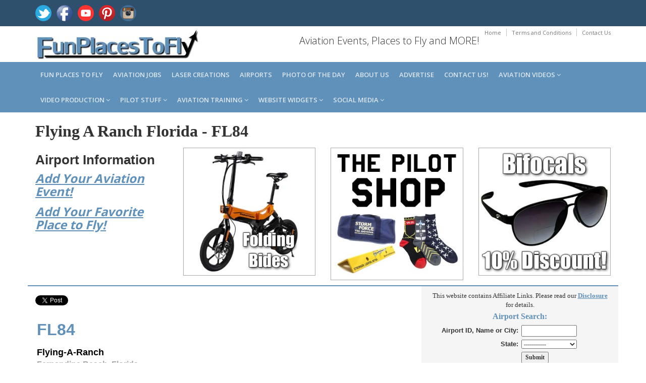

--- FILE ---
content_type: text/html; charset=utf-8
request_url: https://www.google.com/recaptcha/api2/aframe
body_size: 268
content:
<!DOCTYPE HTML><html><head><meta http-equiv="content-type" content="text/html; charset=UTF-8"></head><body><script nonce="FgLLJW22sGRCPtn9uPNZHg">/** Anti-fraud and anti-abuse applications only. See google.com/recaptcha */ try{var clients={'sodar':'https://pagead2.googlesyndication.com/pagead/sodar?'};window.addEventListener("message",function(a){try{if(a.source===window.parent){var b=JSON.parse(a.data);var c=clients[b['id']];if(c){var d=document.createElement('img');d.src=c+b['params']+'&rc='+(localStorage.getItem("rc::a")?sessionStorage.getItem("rc::b"):"");window.document.body.appendChild(d);sessionStorage.setItem("rc::e",parseInt(sessionStorage.getItem("rc::e")||0)+1);localStorage.setItem("rc::h",'1768463949913');}}}catch(b){}});window.parent.postMessage("_grecaptcha_ready", "*");}catch(b){}</script></body></html>